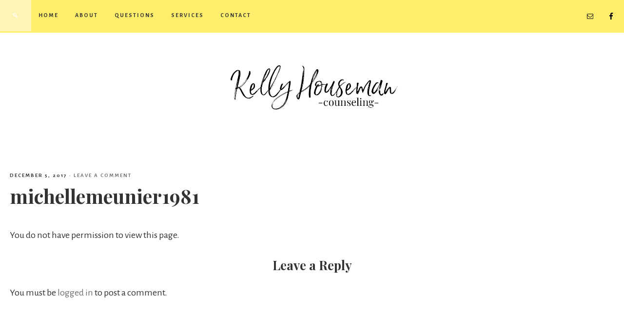

--- FILE ---
content_type: text/html; charset=UTF-8
request_url: http://www.kellyhousemancounseling.com/blog/client-portal/michellemeunier1981/
body_size: 6498
content:
<!DOCTYPE html>
<html lang="en">
<head >
<meta charset="UTF-8" />
		<meta name="robots" content="noodp,noydir" />
		<meta name="viewport" content="width=device-width, initial-scale=1" />
<title>michellemeunier1981</title>
<!-- Jetpack Site Verification Tags -->
<meta name="google-site-verification" content="VTycqMhYC99J3Otu0oa_vq9nfaZe1CspZe5emEShNK8" />
<link rel='dns-prefetch' href='//s0.wp.com' />
<link rel='dns-prefetch' href='//secure.gravatar.com' />
<link rel='dns-prefetch' href='//platform-api.sharethis.com' />
<link rel='dns-prefetch' href='//fonts.googleapis.com' />
<link rel='dns-prefetch' href='//code.ionicframework.com' />
<link rel='dns-prefetch' href='//s.w.org' />
<link rel="alternate" type="application/rss+xml" title="Kelly Houseman Counseling &raquo; Feed" href="http://www.kellyhousemancounseling.com/feed/" />
<link rel="alternate" type="application/rss+xml" title="Kelly Houseman Counseling &raquo; Comments Feed" href="http://www.kellyhousemancounseling.com/comments/feed/" />
<link rel="alternate" type="application/rss+xml" title="Kelly Houseman Counseling &raquo; michellemeunier1981 Comments Feed" href="http://www.kellyhousemancounseling.com/blog/client-portal/michellemeunier1981/feed/" />
<link rel="canonical" href="http://www.kellyhousemancounseling.com/blog/client-portal/michellemeunier1981/" />
		<script type="text/javascript">
			window._wpemojiSettings = {"baseUrl":"https:\/\/s.w.org\/images\/core\/emoji\/13.0.1\/72x72\/","ext":".png","svgUrl":"https:\/\/s.w.org\/images\/core\/emoji\/13.0.1\/svg\/","svgExt":".svg","source":{"concatemoji":"http:\/\/www.kellyhousemancounseling.com\/wp-includes\/js\/wp-emoji-release.min.js?ver=5.6.14"}};
			!function(e,a,t){var n,r,o,i=a.createElement("canvas"),p=i.getContext&&i.getContext("2d");function s(e,t){var a=String.fromCharCode;p.clearRect(0,0,i.width,i.height),p.fillText(a.apply(this,e),0,0);e=i.toDataURL();return p.clearRect(0,0,i.width,i.height),p.fillText(a.apply(this,t),0,0),e===i.toDataURL()}function c(e){var t=a.createElement("script");t.src=e,t.defer=t.type="text/javascript",a.getElementsByTagName("head")[0].appendChild(t)}for(o=Array("flag","emoji"),t.supports={everything:!0,everythingExceptFlag:!0},r=0;r<o.length;r++)t.supports[o[r]]=function(e){if(!p||!p.fillText)return!1;switch(p.textBaseline="top",p.font="600 32px Arial",e){case"flag":return s([127987,65039,8205,9895,65039],[127987,65039,8203,9895,65039])?!1:!s([55356,56826,55356,56819],[55356,56826,8203,55356,56819])&&!s([55356,57332,56128,56423,56128,56418,56128,56421,56128,56430,56128,56423,56128,56447],[55356,57332,8203,56128,56423,8203,56128,56418,8203,56128,56421,8203,56128,56430,8203,56128,56423,8203,56128,56447]);case"emoji":return!s([55357,56424,8205,55356,57212],[55357,56424,8203,55356,57212])}return!1}(o[r]),t.supports.everything=t.supports.everything&&t.supports[o[r]],"flag"!==o[r]&&(t.supports.everythingExceptFlag=t.supports.everythingExceptFlag&&t.supports[o[r]]);t.supports.everythingExceptFlag=t.supports.everythingExceptFlag&&!t.supports.flag,t.DOMReady=!1,t.readyCallback=function(){t.DOMReady=!0},t.supports.everything||(n=function(){t.readyCallback()},a.addEventListener?(a.addEventListener("DOMContentLoaded",n,!1),e.addEventListener("load",n,!1)):(e.attachEvent("onload",n),a.attachEvent("onreadystatechange",function(){"complete"===a.readyState&&t.readyCallback()})),(n=t.source||{}).concatemoji?c(n.concatemoji):n.wpemoji&&n.twemoji&&(c(n.twemoji),c(n.wpemoji)))}(window,document,window._wpemojiSettings);
		</script>
		<style type="text/css">
img.wp-smiley,
img.emoji {
	display: inline !important;
	border: none !important;
	box-shadow: none !important;
	height: 1em !important;
	width: 1em !important;
	margin: 0 .07em !important;
	vertical-align: -0.1em !important;
	background: none !important;
	padding: 0 !important;
}
</style>
	<link rel='stylesheet' id='beloved-theme-css'  href='http://www.kellyhousemancounseling.com/wp-content/themes/restored316-beloved%202/style.css?ver=1.0.0' type='text/css' media='all' />
<style id='beloved-theme-inline-css' type='text/css'>


		 a,
		.entry-title a:hover,
		.genesis-nav-menu a:hover,
		.genesis-nav-menu .current-menu-item > a,
		.more-from-category a:hover,
		.menu-toggle:focus,
		.menu-toggle:hover,
		.sub-menu-toggle:focus,
		.sub-menu-toggle:hover {
			color: #736f6f;
		}
		
		.more-from-category a:hover {
			border-color: #736f6f;
		}
		
		.woocommerce div.product p.price,
		.woocommerce div.product span.price,
		.woocommerce div.product .woocommerce-tabs ul.tabs li a:hover,
		.woocommerce div.product .woocommerce-tabs ul.tabs li a:focus,
		.woocommerce ul.products li.product h3:hover,
		.woocommerce ul.products li.product .price,
		.woocommerce .woocommerce-breadcrumb a:hover,
		.woocommerce .woocommerce-breadcrumb a:focus,
		.woocommerce .widget_layered_nav ul li.chosen a::before,
		.woocommerce .widget_layered_nav_filters ul li a::before,
		.woocommerce .widget_rating_filter ul li.chosen a::before,
		.woocommerce ul.products li.product .price {
			color: #736f6f !important;
		}
		
		

		button,
		input[type="button"],
		input[type="reset"],
		input[type="submit"],
		.button,
		a.more-link,
		.enews-widget input[type="submit"],
		.front-page-widgets .enews-widget input[type="submit"],
		.nf-field-element input[type="button"] {
			background-color: #fdf4b5;
		}
		
		.nav-primary .genesis-nav-menu > .search,
		.search-div {
			background-color: #fdf4b5;
		}
		
		.woocommerce a.button,
		.woocommerce a.button.alt,
		.woocommerce button.button,
		.woocommerce button.button.alt,
		.woocommerce input.button,
		.woocommerce input.button.alt,
		.woocommerce input.button[type="submit"],
		.woocommerce #respond input#submit,
		.woocommerce #respond input#submit.alt,
		.woocommerce span.onsale {
			background-color: #fdf4b5 !important;
		}

		.woocommerce-error,
		.woocommerce-info,
		.woocommerce-message {
			border-top-color: #fdf4b5 !important;
		}

		.woocommerce-error::before,
		.woocommerce-info::before,
		.woocommerce-message::before {
			color: #fdf4b5 !important;
		}
		
		

		button,
		input[type="button"],
		input[type="reset"],
		input[type="submit"],
		.button,
		a.more-link,
		.enews-widget input[type="submit"],
		.front-page-widgets .enews-widget input[type="submit"],
		.nf-field-element input[type="button"] {
			border-color: #fdf4b5;
		}
		
		

		button,
		input[type="button"],
		input[type="reset"],
		input[type="submit"],
		.button,
		a.more-link,
		.enews-widget input[type="submit"],
		.front-page-widgets .enews-widget input[type="submit"],
		.nf-field-element input[type="button"] {
			color: #000000;
		}
		
		
		
		button:hover,
		input[type="button"]:hover,
		input[type="reset"]:hover,
		input[type="submit"]:hover,
		.button:hover,
		a.more-link:hover,
		.enews-widget input[type="submit"]:hover,
		.front-page-widgets .enews-widget input[type="submit"]:hover,
		.nf-field-element input[type="button"]:hover {
			background-color: #ffed6c;
		}
		
		

		button:hover,
		input[type="button"]:hover,
		input[type="reset"]:hover,
		input[type="submit"]:hover,
		.button:hover,
		a.more-link:hover,
		.enews-widget input[type="submit"]:hover,
		.front-page-widgets .enews-widget input[type="submit"]:hover,
		.nf-field-element input[type="button"]:hover {
			border-color: #ffed6c;
		}
		
		

		button:hover,
		input[type="button"]:hover,
		input[type="reset"]:hover,
		input[type="submit"]:hover,
		.button:hover,
		a.more-link:hover,
		.enews-widget input[type="submit"]:hover,
		.front-page-widgets .enews-widget input[type="submit"]:hover,
		.nf-field-element input[type="button"]:hover {
			color: #000000;
		}
		
		

		.nav-primary,
		.site-footer,
		input,
		select,
		textarea,
		.enews-widget,
		.nf-form-cont {
			background-color: #ffed6c;
		}

		.front-page-2,
		.front-page-4,
		.front-page-6 {
			background-color: #ffed6c !important;
		}
		
		
</style>
<link rel='stylesheet' id='google-font-css'  href='//fonts.googleapis.com/css?family=Alegreya+Sans%3A400%2C400i%2C700%2C700i%7CCantarell%3A700%7CPlayfair+Display%3A700%2C700i&#038;ver=5.6.14' type='text/css' media='all' />
<link rel='stylesheet' id='ionicons-css'  href='//code.ionicframework.com/ionicons/2.0.1/css/ionicons.min.css?ver=1.0.0' type='text/css' media='all' />
<link rel='stylesheet' id='dashicons-css'  href='http://www.kellyhousemancounseling.com/wp-includes/css/dashicons.min.css?ver=5.6.14' type='text/css' media='all' />
<link rel='stylesheet' id='beloved-gutenberg-css'  href='http://www.kellyhousemancounseling.com/wp-content/themes/restored316-beloved%202/lib/gutenberg/front-end.css?ver=1.0.0' type='text/css' media='all' />
<link rel='stylesheet' id='simple-social-icons-font-css'  href='http://www.kellyhousemancounseling.com/wp-content/plugins/simple-social-icons/css/style.css?ver=3.0.0' type='text/css' media='all' />
<link rel='stylesheet' id='jetpack_css-css'  href='http://www.kellyhousemancounseling.com/wp-content/plugins/jetpack/css/jetpack.css?ver=7.0.1' type='text/css' media='all' />
<link rel='stylesheet' id='wppb_stylesheet-css'  href='http://www.kellyhousemancounseling.com/wp-content/plugins/profile-builder/assets/css/style-front-end.css?ver=2.9.6' type='text/css' media='all' />
<script type='text/javascript' src='http://www.kellyhousemancounseling.com/wp-includes/js/jquery/jquery.min.js?ver=3.5.1' id='jquery-core-js'></script>
<script type='text/javascript' src='http://www.kellyhousemancounseling.com/wp-includes/js/jquery/jquery-migrate.min.js?ver=3.3.2' id='jquery-migrate-js'></script>
<script type='text/javascript' id='jetpack_related-posts-js-extra'>
/* <![CDATA[ */
var related_posts_js_options = {"post_heading":"h4"};
/* ]]> */
</script>
<script type='text/javascript' src='http://www.kellyhousemancounseling.com/wp-content/plugins/jetpack/_inc/build/related-posts/related-posts.min.js?ver=20181228' id='jetpack_related-posts-js'></script>
<!--[if lt IE 9]>
<script type='text/javascript' src='http://www.kellyhousemancounseling.com/wp-content/themes/genesis/lib/js/html5shiv.min.js?ver=3.7.3' id='html5shiv-js'></script>
<![endif]-->
<script type='text/javascript' src='http://www.kellyhousemancounseling.com/wp-content/themes/restored316-beloved%202/js/global.js?ver=1.0.0' id='beloved-global-script-js'></script>
<script type='text/javascript' src='http://www.kellyhousemancounseling.com/wp-content/plugins/simple-social-icons/svgxuse.js?ver=1.1.21' id='svg-x-use-js'></script>
<script type='text/javascript' src='//platform-api.sharethis.com/js/sharethis.js#product=ga' id='googleanalytics-platform-sharethis-js'></script>
<link rel="https://api.w.org/" href="http://www.kellyhousemancounseling.com/wp-json/" /><link rel="EditURI" type="application/rsd+xml" title="RSD" href="http://www.kellyhousemancounseling.com/xmlrpc.php?rsd" />
<link rel="alternate" type="application/json+oembed" href="http://www.kellyhousemancounseling.com/wp-json/oembed/1.0/embed?url=http%3A%2F%2Fwww.kellyhousemancounseling.com%2Fblog%2Fclient-portal%2Fmichellemeunier1981%2F" />
<link rel="alternate" type="text/xml+oembed" href="http://www.kellyhousemancounseling.com/wp-json/oembed/1.0/embed?url=http%3A%2F%2Fwww.kellyhousemancounseling.com%2Fblog%2Fclient-portal%2Fmichellemeunier1981%2F&#038;format=xml" />

<link rel='dns-prefetch' href='//v0.wordpress.com'/>
<link rel='dns-prefetch' href='//i0.wp.com'/>
<link rel='dns-prefetch' href='//i1.wp.com'/>
<link rel='dns-prefetch' href='//i2.wp.com'/>
<style type='text/css'>img#wpstats{display:none}</style><link rel="pingback" href="http://www.kellyhousemancounseling.com/xmlrpc.php" />
			<style type="text/css">
				/* If html does not have either class, do not show lazy loaded images. */
				html:not( .jetpack-lazy-images-js-enabled ):not( .js ) .jetpack-lazy-image {
					display: none;
				}
			</style>
			<script>
				document.documentElement.classList.add(
					'jetpack-lazy-images-js-enabled'
				);
			</script>
		
<!-- Jetpack Open Graph Tags -->
<meta property="og:type" content="article" />
<meta property="og:title" content="michellemeunier1981" />
<meta property="og:url" content="http://www.kellyhousemancounseling.com/blog/client-portal/michellemeunier1981/" />
<meta property="og:description" content="Visit the post for more." />
<meta property="article:published_time" content="2017-12-05T16:33:35+00:00" />
<meta property="article:modified_time" content="2017-12-05T16:33:35+00:00" />
<meta property="og:site_name" content="Kelly Houseman Counseling" />
<meta property="og:image" content="https://i2.wp.com/www.kellyhousemancounseling.com/wp-content/uploads/2019/03/cropped-khc-icon.png?fit=512%2C512" />
<meta property="og:image:width" content="512" />
<meta property="og:image:height" content="512" />
<meta name="twitter:text:title" content="michellemeunier1981" />
<meta name="twitter:image" content="https://i2.wp.com/www.kellyhousemancounseling.com/wp-content/uploads/2019/03/cropped-khc-icon.png?fit=240%2C240" />
<meta name="twitter:card" content="summary" />
<meta name="twitter:description" content="Visit the post for more." />

<!-- End Jetpack Open Graph Tags -->
<link rel="icon" href="https://i2.wp.com/www.kellyhousemancounseling.com/wp-content/uploads/2019/03/cropped-khc-icon.png?fit=32%2C32" sizes="32x32" />
<link rel="icon" href="https://i2.wp.com/www.kellyhousemancounseling.com/wp-content/uploads/2019/03/cropped-khc-icon.png?fit=192%2C192" sizes="192x192" />
<link rel="apple-touch-icon" href="https://i2.wp.com/www.kellyhousemancounseling.com/wp-content/uploads/2019/03/cropped-khc-icon.png?fit=180%2C180" />
<meta name="msapplication-TileImage" content="https://i2.wp.com/www.kellyhousemancounseling.com/wp-content/uploads/2019/03/cropped-khc-icon.png?fit=270%2C270" />
</head>
<body class="private-page-template-default single single-private-page postid-383 wp-custom-logo wp-embed-responsive header-full-width full-width-content" itemscope itemtype="https://schema.org/WebPage"><div class="site-container"><nav class="nav-primary" aria-label="Main" itemscope itemtype="https://schema.org/SiteNavigationElement"><div class="wrap"><ul id="menu-top" class="menu genesis-nav-menu menu-primary"><li id="menu-item-4379" class="menu-item menu-item-type-custom menu-item-object-custom menu-item-home menu-item-4379"><a href="http://www.kellyhousemancounseling.com/" itemprop="url"><span itemprop="name">Home</span></a></li>
<li id="menu-item-4380" class="menu-item menu-item-type-post_type menu-item-object-page menu-item-4380"><a href="http://www.kellyhousemancounseling.com/about/" itemprop="url"><span itemprop="name">About</span></a></li>
<li id="menu-item-4381" class="menu-item menu-item-type-post_type menu-item-object-page menu-item-4381"><a href="http://www.kellyhousemancounseling.com/faq/" itemprop="url"><span itemprop="name">Questions</span></a></li>
<li id="menu-item-4382" class="menu-item menu-item-type-post_type menu-item-object-page menu-item-4382"><a href="http://www.kellyhousemancounseling.com/services/" itemprop="url"><span itemprop="name">Services</span></a></li>
<li id="menu-item-4383" class="menu-item menu-item-type-post_type menu-item-object-page menu-item-4383"><a href="http://www.kellyhousemancounseling.com/contact-us/" itemprop="url"><span itemprop="name">Contact</span></a></li>
<li class="search"><a id="main-nav-search-link" class="icon-search"></a><div class="search-div"><form class="search-form" itemprop="potentialAction" itemscope itemtype="https://schema.org/SearchAction" method="get" action="http://www.kellyhousemancounseling.com/" role="search"><input class="search-form-input" type="search" itemprop="query-input" name="s" id="searchform-696a0d0d818414.67834885" placeholder="Search . . ."><input class="search-form-submit" type="submit" value="Go"><meta itemprop="target" content="http://www.kellyhousemancounseling.com/?s={s}"></form></div></li><aside class="widget-area"><h2 class="genesis-sidebar-title screen-reader-text">Nav Social Menu</h2><section id="simple-social-icons-4" class="widget simple-social-icons"><div class="widget-wrap"><ul class="aligncenter"><li class="ssi-email"><a href="mailto:Ke&#108;&#108;&#121;Hous&#101;man&#067;oun&#115;el&#105;n&#103;&#064;g&#109;ail&#046;com" ><svg role="img" class="social-email" aria-labelledby="social-email-4"><title id="social-email-4">Email</title><use xlink:href="http://www.kellyhousemancounseling.com/wp-content/plugins/simple-social-icons/symbol-defs.svg#social-email"></use></svg></a></li><li class="ssi-facebook"><a href="http://www.facebook.com/kellyhousemancounseling" target="_blank" rel="noopener noreferrer"><svg role="img" class="social-facebook" aria-labelledby="social-facebook-4"><title id="social-facebook-4">Facebook</title><use xlink:href="http://www.kellyhousemancounseling.com/wp-content/plugins/simple-social-icons/symbol-defs.svg#social-facebook"></use></svg></a></li></ul></div></section>
</aside></ul></div></nav><header class="site-header" itemscope itemtype="https://schema.org/WPHeader"><div class="wrap"><div class="title-area"><a href="http://www.kellyhousemancounseling.com/" class="custom-logo-link" rel="home"><img width="700" height="250" src="https://i0.wp.com/www.kellyhousemancounseling.com/wp-content/uploads/2019/03/kelly-houseman-counseling.jpg?fit=700%2C250" class="custom-logo jetpack-lazy-image" alt="Kelly Houseman Counseling" data-attachment-id="4384" data-permalink="http://www.kellyhousemancounseling.com/kelly-houseman-counseling/" data-orig-file="https://i0.wp.com/www.kellyhousemancounseling.com/wp-content/uploads/2019/03/kelly-houseman-counseling.jpg?fit=700%2C250" data-orig-size="700,250" data-comments-opened="0" data-image-meta="{&quot;aperture&quot;:&quot;0&quot;,&quot;credit&quot;:&quot;&quot;,&quot;camera&quot;:&quot;&quot;,&quot;caption&quot;:&quot;&quot;,&quot;created_timestamp&quot;:&quot;0&quot;,&quot;copyright&quot;:&quot;&quot;,&quot;focal_length&quot;:&quot;0&quot;,&quot;iso&quot;:&quot;0&quot;,&quot;shutter_speed&quot;:&quot;0&quot;,&quot;title&quot;:&quot;&quot;,&quot;orientation&quot;:&quot;0&quot;}" data-image-title="kelly houseman counseling" data-image-description="" data-medium-file="https://i0.wp.com/www.kellyhousemancounseling.com/wp-content/uploads/2019/03/kelly-houseman-counseling.jpg?fit=300%2C107" data-large-file="https://i0.wp.com/www.kellyhousemancounseling.com/wp-content/uploads/2019/03/kelly-houseman-counseling.jpg?fit=700%2C250" data-lazy-srcset="https://i0.wp.com/www.kellyhousemancounseling.com/wp-content/uploads/2019/03/kelly-houseman-counseling.jpg?w=700 700w, https://i0.wp.com/www.kellyhousemancounseling.com/wp-content/uploads/2019/03/kelly-houseman-counseling.jpg?resize=300%2C107 300w" data-lazy-sizes="(max-width: 700px) 100vw, 700px" data-lazy-src="https://i0.wp.com/www.kellyhousemancounseling.com/wp-content/uploads/2019/03/kelly-houseman-counseling.jpg?fit=700%2C250&amp;is-pending-load=1" srcset="[data-uri]" /></a><p class="site-title" itemprop="headline"><a href="http://www.kellyhousemancounseling.com/">Kelly Houseman Counseling</a></p></div></div></header><div class="site-inner"><div class="content-sidebar-wrap"><main class="content"><article class="post-383 private-page type-private-page status-publish entry" itemscope itemtype="https://schema.org/CreativeWork"><header class="entry-header"><p class="entry-meta"><time class="entry-time" itemprop="datePublished" datetime="2017-12-05T16:33:35-05:00">December 5, 2017</time> &middot; <span class="entry-comments-link"><a href="http://www.kellyhousemancounseling.com/blog/client-portal/michellemeunier1981/#respond">Leave a Comment</a></span></p><h1 class="entry-title" itemprop="headline">michellemeunier1981</h1>
<p class="entry-meta"></p></header><div class="entry-content" itemprop="text">You do not have permission to view this page.
<div id='jp-relatedposts' class='jp-relatedposts' >
	<h3 class="jp-relatedposts-headline"><em>Related</em></h3>
</div></div><footer class="entry-footer"></footer></article><h2 class="screen-reader-text">Reader Interactions</h2>	<div id="respond" class="comment-respond">
		<h3 id="reply-title" class="comment-reply-title">Leave a Reply <small><a rel="nofollow" id="cancel-comment-reply-link" href="/blog/client-portal/michellemeunier1981/#respond" style="display:none;">Cancel reply</a></small></h3><p class="must-log-in">You must be <a href="http://www.kellyhousemancounseling.com/wp-login.php?redirect_to=http%3A%2F%2Fwww.kellyhousemancounseling.com%2Fblog%2Fclient-portal%2Fmichellemeunier1981%2F">logged in</a> to post a comment.</p>	</div><!-- #respond -->
	</main></div></div><div class="footer-widgets"><h2 class="genesis-sidebar-title screen-reader-text">Footer</h2><div class="wrap"><div class="widget-area footer-widgets-1 footer-widget-area"><section id="custom_html-7" class="widget_text widget widget_custom_html"><div class="widget_text widget-wrap"><h3 class="widgettitle widget-title">Site By:</h3>
<div class="textwidget custom-html-widget"><center><a href="https://design.christifultz.com"><img src="https://i2.wp.com/www.christifultz.com/wp-content/uploads/2018/02/designbychristi.png" width="100" data-lazy-src="https://i2.wp.com/www.christifultz.com/wp-content/uploads/2018/02/designbychristi.png?is-pending-load=1" srcset="[data-uri]" class=" jetpack-lazy-image"><noscript><img src="https://i2.wp.com/www.christifultz.com/wp-content/uploads/2018/02/designbychristi.png" width="100"/></noscript></a></center><center>©<a href="https://design.christifultz.com" target="_blank" rel="noopener">Design by Christi.</a>.<a href="http://hello.christifultz.com" target="_blank" rel="noopener">Plaid Apple Ltd. ®</a><img src="https://i0.wp.com/www.christifultz.com/wp-content/uploads/2018/02/plaidappleicon25.png" width="25" data-lazy-src="https://i0.wp.com/www.christifultz.com/wp-content/uploads/2018/02/plaidappleicon25.png?is-pending-load=1" srcset="[data-uri]" class=" jetpack-lazy-image"><noscript><img src="https://i0.wp.com/www.christifultz.com/wp-content/uploads/2018/02/plaidappleicon25.png" width="25" /></noscript></center></div></div></section>
</div></div></div><footer class="site-footer" itemscope itemtype="https://schema.org/WPFooter"><div class="wrap"><p><div class="creds">Site Design Copyright &#x000A9;&nbsp;2026 &middot; <a target="_blank" href="http://design.christifultz.com/themes">Design by Christi</a> on theme by <a target="_blank" href="http://www.restored316designs.com">Restored 316</a></div></p></div></footer></div>	<div style="display:none">
	</div>
<style type="text/css" media="screen"> #simple-social-icons-4 ul li a, #simple-social-icons-4 ul li a:hover, #simple-social-icons-4 ul li a:focus { background-color: transparent !important; border-radius: 0px; color: #000000 !important; border: 0px #FFFFFF solid !important; font-size: 15px; padding: 8px; }  #simple-social-icons-4 ul li a:hover, #simple-social-icons-4 ul li a:focus { background-color: transparent !important; border-color: #FFFFFF !important; color: #736f6f !important; }  #simple-social-icons-4 ul li a:focus { outline: 1px dotted transparent !important; }</style><script>
    jQuery(document).ready(function () {
		jQuery.post('http://www.kellyhousemancounseling.com?ga_action=googleanalytics_get_script', {action: 'googleanalytics_get_script'}, function(response) {
			var s = document.createElement("script");
			s.type = "text/javascript";
			s.innerHTML = response;
			jQuery("head").append(s);
		});
    });
</script><script type='text/javascript' src='http://www.kellyhousemancounseling.com/wp-content/plugins/jetpack/_inc/build/photon/photon.min.js?ver=20130122' id='jetpack-photon-js'></script>
<script type='text/javascript' src='https://s0.wp.com/wp-content/js/devicepx-jetpack.js?ver=202603' id='devicepx-js'></script>
<script type='text/javascript' src='https://secure.gravatar.com/js/gprofiles.js?ver=2026Janaa' id='grofiles-cards-js'></script>
<script type='text/javascript' id='wpgroho-js-extra'>
/* <![CDATA[ */
var WPGroHo = {"my_hash":""};
/* ]]> */
</script>
<script type='text/javascript' src='http://www.kellyhousemancounseling.com/wp-content/plugins/jetpack/modules/wpgroho.js?ver=5.6.14' id='wpgroho-js'></script>
<script type='text/javascript' src='http://www.kellyhousemancounseling.com/wp-includes/js/comment-reply.min.js?ver=5.6.14' id='comment-reply-js'></script>
<script type='text/javascript' src='http://www.kellyhousemancounseling.com/wp-content/themes/restored316-beloved%202/js/fadeup.js?ver=1.0.0' id='beloved-fadeup-script-js'></script>
<script type='text/javascript' src='http://www.kellyhousemancounseling.com/wp-content/themes/restored316-beloved%202/js/jquery.matchHeight-min.js?ver=1.0.0' id='match-height-js'></script>
<script type='text/javascript' src='http://www.kellyhousemancounseling.com/wp-content/themes/restored316-beloved%202/js/matchheight-init.js?ver=1.0.0' id='match-height-init-js'></script>
<script type='text/javascript' id='beloved-responsive-menu-js-extra'>
/* <![CDATA[ */
var genesis_responsive_menu = {"mainMenu":"Menu","menuIconClass":"dashicons-before dashicons-menu","subMenu":"Submenu","subMenuIconsClass":"dashicons-before dashicons-arrow-down-alt2","menuClasses":{"combine":[".nav-header",".nav-secondary",".nav-primary"],"others":[".nav-footer"]}};
/* ]]> */
</script>
<script type='text/javascript' src='http://www.kellyhousemancounseling.com/wp-content/themes/restored316-beloved%202/js/responsive-menus.min.js?ver=1.0.0' id='beloved-responsive-menu-js'></script>
<script type='text/javascript' src='http://www.kellyhousemancounseling.com/wp-content/plugins/jetpack/_inc/build/lazy-images/js/lazy-images.min.js?ver=7.0.1' id='jetpack-lazy-images-js'></script>
<script type='text/javascript' src='http://www.kellyhousemancounseling.com/wp-includes/js/wp-embed.min.js?ver=5.6.14' id='wp-embed-js'></script>
<script type='text/javascript' src='https://stats.wp.com/e-202603.js' async='async' defer='defer'></script>
<script type='text/javascript'>
	_stq = window._stq || [];
	_stq.push([ 'view', {v:'ext',j:'1:7.0.1',blog:'158499709',post:'383',tz:'-5',srv:'www.kellyhousemancounseling.com'} ]);
	_stq.push([ 'clickTrackerInit', '158499709', '383' ]);
</script>
</body></html>
